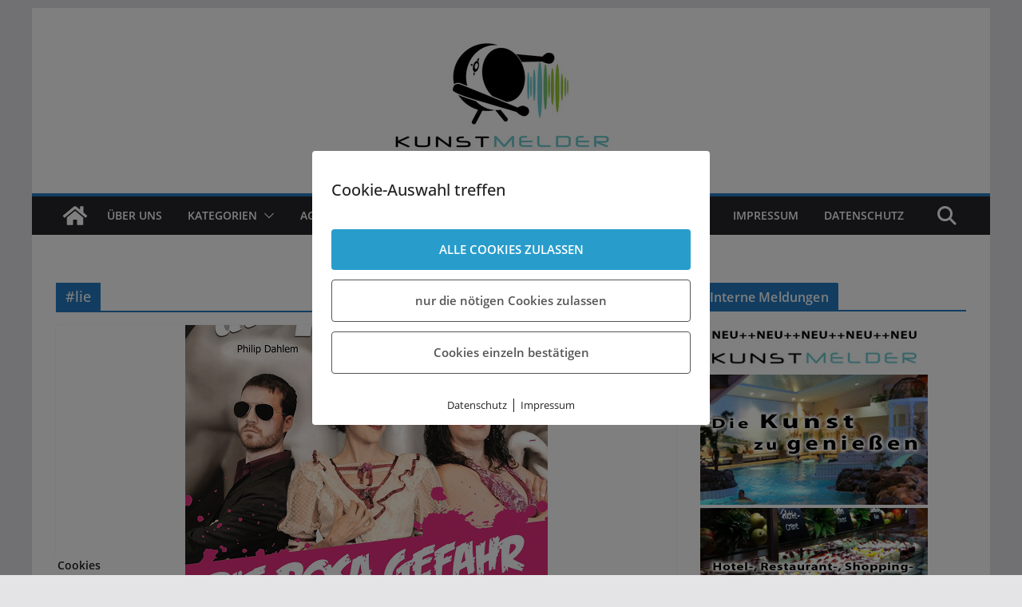

--- FILE ---
content_type: text/html; charset=UTF-8
request_url: https://www.kunstmelder.de/tag/lie/
body_size: 63082
content:
		<!doctype html>
		<html lang="de">
		
<head>

			<meta charset="UTF-8"/>
		<meta name="viewport" content="width=device-width, initial-scale=1">
		<link rel="profile" href="http://gmpg.org/xfn/11"/>
		
	<title>#lie &#8211; Kunstmelder</title>
<meta name='robots' content='max-image-preview:large' />
        <meta http-equiv="Content-Security-Policy" content="default-src 'self' 'unsafe-eval' 'unsafe-inline'    *.met.vgwort.de  https://webinaris.co www.webinaris.co        ;  script-src 'self' 'unsafe-eval' 'unsafe-inline' data:   *.met.vgwort.de   https://webinaris.co www.webinaris.co          fonts.googleapis.com  https://js.stripe.com https://checkout.stripe.com;  style-src 'self' 'unsafe-inline'   *.met.vgwort.de     fonts.googleapis.com ;  img-src 'self' data:   *.met.vgwort.de   ;  connect-src *;  object-src 'self'   *.met.vgwort.de       ;  child-src 'self' blob:   *.met.vgwort.de       ;  form-action *;  frame-src 'self'   *.met.vgwort.de     https://webinaris.co www.webinaris.co          https://js.stripe.com https://hooks.stripe.com https://checkout.stripe.com https://hooks.stripe.com; *.mollie.com font-src * data:;  media-src 'self'   *.met.vgwort.de       ; ">
        <link rel="alternate" type="application/rss+xml" title="Kunstmelder &raquo; Feed" href="https://www.kunstmelder.de/feed/" />
<link rel="alternate" type="application/rss+xml" title="Kunstmelder &raquo; Kommentar-Feed" href="https://www.kunstmelder.de/comments/feed/" />
<script type="text/javascript" id="wpp-js" src="https://www.kunstmelder.de/wp-content/plugins/wordpress-popular-posts/assets/js/wpp.js?ver=7.3.6" data-sampling="0" data-sampling-rate="100" data-api-url="https://www.kunstmelder.de/wp-json/wordpress-popular-posts" data-post-id="0" data-token="0db97e188c" data-lang="0" data-debug="1"></script>
<link rel="alternate" type="application/rss+xml" title="Kunstmelder &raquo; #lie Schlagwort-Feed" href="https://www.kunstmelder.de/tag/lie/feed/" />
<style id='wp-img-auto-sizes-contain-inline-css' type='text/css'>
img:is([sizes=auto i],[sizes^="auto," i]){contain-intrinsic-size:3000px 1500px}
/*# sourceURL=wp-img-auto-sizes-contain-inline-css */
</style>
<style id='wp-emoji-styles-inline-css' type='text/css'>

	img.wp-smiley, img.emoji {
		display: inline !important;
		border: none !important;
		box-shadow: none !important;
		height: 1em !important;
		width: 1em !important;
		margin: 0 0.07em !important;
		vertical-align: -0.1em !important;
		background: none !important;
		padding: 0 !important;
	}
/*# sourceURL=wp-emoji-styles-inline-css */
</style>
<link rel='stylesheet' id='contact-form-7-css' href='https://www.kunstmelder.de/wp-content/plugins/contact-form-7/includes/css/styles.css?ver=6.1.2' type='text/css' media='all' />
<link rel='stylesheet' id='wpa-css-css' href='https://www.kunstmelder.de/wp-content/plugins/honeypot/includes/css/wpa.css?ver=2.3.04' type='text/css' media='all' />
<link rel='stylesheet' id='pixelmate-public-css-css' href='https://www.kunstmelder.de/wp-content/plugins/pixelmate0/public//assets/css/pixelmate.css?ver=6.9' type='text/css' media='all' />
<link rel='stylesheet' id='wordpress-popular-posts-css-css' href='https://www.kunstmelder.de/wp-content/plugins/wordpress-popular-posts/assets/css/wpp.css?ver=7.3.6' type='text/css' media='all' />
<link rel='stylesheet' id='colormag_style-css' href='https://www.kunstmelder.de/wp-content/themes/colormag_kunstmelder/style.css?ver=1768749690' type='text/css' media='all' />
<style id='colormag_style-inline-css' type='text/css'>
body{color:#444444;}.cm-posts .post{box-shadow:0px 0px 2px 0px #E4E4E7;}@media screen and (min-width: 992px) {.cm-primary{width:70%;}}.colormag-button,
			input[type="reset"],
			input[type="button"],
			input[type="submit"],
			button,
			.cm-entry-button span,
			.wp-block-button .wp-block-button__link{color:#ffffff;}.cm-content{background-color:#ffffff;background-size:contain;}.cm-header .cm-menu-toggle svg,
			.cm-header .cm-menu-toggle svg{fill:#fff;}.cm-footer-bar-area .cm-footer-bar__2 a{color:#207daf;}body{color:#444444;}.cm-posts .post{box-shadow:0px 0px 2px 0px #E4E4E7;}@media screen and (min-width: 992px) {.cm-primary{width:70%;}}.colormag-button,
			input[type="reset"],
			input[type="button"],
			input[type="submit"],
			button,
			.cm-entry-button span,
			.wp-block-button .wp-block-button__link{color:#ffffff;}.cm-content{background-color:#ffffff;background-size:contain;}.cm-header .cm-menu-toggle svg,
			.cm-header .cm-menu-toggle svg{fill:#fff;}.cm-footer-bar-area .cm-footer-bar__2 a{color:#207daf;}.cm-header-builder .cm-header-buttons .cm-header-button .cm-button{background-color:#207daf;}.cm-header-builder .cm-header-top-row{background-color:#f4f4f5;}.cm-header-builder .cm-primary-nav .sub-menu, .cm-header-builder .cm-primary-nav .children{background-color:#232323;background-size:contain;}.cm-header-builder nav.cm-secondary-nav ul.sub-menu, .cm-header-builder .cm-secondary-nav .children{background-color:#232323;background-size:contain;}.cm-footer-builder .cm-footer-bottom-row{border-color:#3F3F46;}:root{--top-grid-columns: 4;
			--main-grid-columns: 4;
			--bottom-grid-columns: 2;
			}.cm-footer-builder .cm-footer-bottom-row .cm-footer-col{flex-direction: column;}.cm-footer-builder .cm-footer-main-row .cm-footer-col{flex-direction: column;}.cm-footer-builder .cm-footer-top-row .cm-footer-col{flex-direction: column;} :root{--cm-color-1: #257BC1;--cm-color-2: #2270B0;--cm-color-3: #FFFFFF;--cm-color-4: #F9FEFD;--cm-color-5: #27272A;--cm-color-6: #16181A;--cm-color-7: #8F8F8F;--cm-color-8: #FFFFFF;--cm-color-9: #C7C7C7;}:root {--wp--preset--color--cm-color-1:#257BC1;--wp--preset--color--cm-color-2:#2270B0;--wp--preset--color--cm-color-3:#FFFFFF;--wp--preset--color--cm-color-4:#F9FEFD;--wp--preset--color--cm-color-5:#27272A;--wp--preset--color--cm-color-6:#16181A;--wp--preset--color--cm-color-7:#8F8F8F;--wp--preset--color--cm-color-8:#FFFFFF;--wp--preset--color--cm-color-9:#C7C7C7;}:root {--e-global-color-cmcolor1: #257BC1;--e-global-color-cmcolor2: #2270B0;--e-global-color-cmcolor3: #FFFFFF;--e-global-color-cmcolor4: #F9FEFD;--e-global-color-cmcolor5: #27272A;--e-global-color-cmcolor6: #16181A;--e-global-color-cmcolor7: #8F8F8F;--e-global-color-cmcolor8: #FFFFFF;--e-global-color-cmcolor9: #C7C7C7;}
/*# sourceURL=colormag_style-inline-css */
</style>
<link rel='stylesheet' id='font-awesome-all-css' href='https://www.kunstmelder.de/wp-content/themes/colormag/inc/customizer/customind/assets/fontawesome/v6/css/all.min.css?ver=6.2.4' type='text/css' media='all' />
<link rel='stylesheet' id='font-awesome-4-css' href='https://www.kunstmelder.de/wp-content/themes/colormag/assets/library/font-awesome/css/v4-shims.min.css?ver=4.7.0' type='text/css' media='all' />
<link rel='stylesheet' id='colormag-font-awesome-6-css' href='https://www.kunstmelder.de/wp-content/themes/colormag/inc/customizer/customind/assets/fontawesome/v6/css/all.min.css?ver=6.2.4' type='text/css' media='all' />
<script type="text/javascript" src="https://www.kunstmelder.de/wp-includes/js/jquery/jquery.min.js?ver=3.7.1" id="jquery-core-js"></script>
<script type="text/javascript" src="https://www.kunstmelder.de/wp-includes/js/jquery/jquery-migrate.min.js?ver=3.4.1" id="jquery-migrate-js"></script>
<script type="text/javascript" id="pixelmate-public-js-js-extra">
/* <![CDATA[ */
var js_options = {"google_fonts":[],"flexTracking":[{"aktivieren":false,"name":"","platzierung":"Header","anbieter":"","kategorie":"tracking","beschreibung":"","code":"","cookieinfo":"","id":"","linkcheck":false,"dselink":"https://www.kunstmelder.de/datenschutz/"}],"flexWerbung":[],"flexNotwendig":[],"flexSonstige":[],"webinaris":"","webinaris_load":"0","pixelmate_script":"0","pixelmate_script_code_head":"","pixelmate_script_code_body":"","pixelmate_script_code_footer":"","pixelmate_script_stats":"1","pixelmate_script_code_head_stats":"\u003Cscript\u003E    var _paq = _paq || []\r\n    _paq.push(['disableCookies']); // Ab sofort verteilt Matomo keine Kekse (Cookies) mehr\r\n    _paq.push(['enableHeartBeatTimer', 5]); // Matomo bekommt Herzrasen: Der \"Herzschlag\" von Matomo wird auf alle 5 Sekunden erh\u00f6ht\r\n    _paq.push(['trackPageView']);\r\n    _paq.push(['enableLinkTracking']);\r\n\r\n    function embedTrackingCode() {\r\n    var u = '//www.freiermitdreier.de/matomo/';\r\n    _paq.push(['setTrackerUrl', u + 'matomo.php']);\r\n    _paq.push(['setSiteId', '2']); // Bei \"X\" steht normalerweise die ID der Seite die getrackt werden soll\r\n    var d = document,\r\n      g = d.createElement('script'),\r\n      s = d.getElementsByTagName('script')[0]\r\n    g.type = 'text/javascript';\r\n    g.async = true;\r\n    g.defer = true;\r\n    g.src = u + 'matomo.js';\r\n    s.parentNode.insertBefore(g, s);\r\n    }\r\n\r\n    setTimeout(function () {\r\n    embedTrackingCode(); // Die Matomo Tracking Funktion wird ausgef\u00fchrt\r\n    }, 5) // Die 5 steht f\u00fcr die Millisekunden anzahl in der die Funktion ausgef\u00fchrt wird (kann man nat\u00fcrlich beliebig anpassen)\r\n\u003C/script\u003E","pixelmate_script_code_body_stats":"","pixelmate_script_code_footer_stats":"","pixelmate_tag_manager":"0","pixelmate_gtm":"GTM-0000000","domain":"kunstmelder.de","full_domain":"https://www.kunstmelder.de","wpmllang":"no-wpml","gen_banner_aktiv":null,"gen_banner_delay":null,"gen_individuell":"1","gen_heading":"Cookie-Auswahl treffen","gen_text":" ","gen_allow_text":"ALLE COOKIES ZULASSEN","gen_single_text":"Cookies einzeln best\u00e4tigen","gen_deny_text":"nur die n\u00f6tigen Cookies zulassen","gen_dse_text":"Datenschutz","gen_impressum_text":"Impressum","speicherdauer_der_cookies":"14","cookies_secure":"0","alt_track":"0","pix_settings_check":"0","pix_settings_uberschrift":"Cookie settings","pix_settings_hinweis_dse":"Here you can allow or reject cookies depending on the category. More detailed information about the services used on this website can be found in the privacy policy.","pix_settings_notwendige_c":"Accept only necessary cookies","pix_settings_notwendige_c_text":"","pix_settings_statistik":"Accept statistic cookies","pix_settings_statistik_text":"","pix_settings_statistik_aus":null,"pix_settings_werbung":"Accept marketing cookies","pix_settings_werbung_text":"","pix_settings_werbung_aus":null,"pix_settings_videos":"Accept extern media","pix_settings_videos_text":"","pix_settings_videos_aus":null,"pix_settings_sonstige":"Accept other external content","pix_settings_sonstige_text":"","pix_settings_sonstige_aus":null,"pix_settings_speichern_button":"save","pix_settings_more":"more","pix_settings_dse_ex":"privacy policy","design_pos":"Fullscreen","elmentor_popup_id":"","pixelmate_logo_check":"0","pixelmate_logo":"","banner_padding_oben":"13px","box_margin":"0px 0px 0px 0px","box_border_width":"0px 0px 0px 0px","box_border_style":"none","box_border_color":"#ffffff","box_padding":"24px 24px 24px 24px","box_border_radius":"4px 4px 4px 4px","box_bg_color":"#ffffff","box_color_title":"#222222","box_color_text":"#222222","box_bg_verlauf":"0","box_bg_verlauf_1":"#ffffff","box_bg_verlauf_2":"#ffffff","box_shadow":"0","box_shadow_h":"3","box_shadow_v":"0","box_shadow_blur":"3","box_shadow_color":"#000000","box_h_font_size":"20","box_font_size":"15","box_line_height":"1","pixelmate_text_align":"left","cb_aktiv":"1","cb_position":"unten links","cb_font_size":"14","cb_background":"#FFFFFF","cb_color":"#212121","cb_important":"0","btn_bg_color":"#289dcc","btn_color":"#ffffff","btn_border_color":"#289dcc","btn_border_width":"0","btn_border_radius":"4","btn_deny_bg_color":"#ffffff","btn_deny_color":"#555555","btn_deny_border_color":"#555555","btn_deny_border_width":"1","btn_deny_border_radius":"4","btn_set_bg_color":"#ffffff","btn_set_color":"#555555","btn_set_border_color":"#555555","btn_set_border_width":"1","btn_set_border_radius":"4","ga":"0","gaText":null,"gaId":"UA-000000","ga2":null,"gaId2":null,"gaAno":"1","google_optimize_aktivieren":"0","google_optimize_id":"000000","ga_cookie_duration":"730","ga_cookies_ssl":"0","media_youtube":"1","media_youtube_text":"YouTube ist eine Videohosting Plattform. Durch die externe Einbindung von Videos werden personenbezogene Daten an YouTube \u00fcbermittelt.","media_vimeo":"0","media_vimeo_text":"Vimeo ist eine Videohosting Plattform. Durch die externe Einbindung von Videos werden personenbezogene Daten an Vimeo \u00fcbermittelt.","media_twitter":"0","media_twitter_text":"Twitter ist ein Nachrichtendienst. Durch das einbetten von Twitter Beitr\u00e4gen auf unserer Website werden personenbezogene Daten an Twitter \u00fcbermittelt.","media_gmaps":"0","media_gmaps_text":"Wir haben auf unserer Website interaktive Karten mit Hilfe von Google Maps der Google LLC. (\u201eGoogle\u201c) integriert. Die Karten werden nur angezeigt, wenn Sie dem Setzen und Auslesen von Cookies durch Google zustimmen. Dadurch k\u00f6nnen personenbezogene Daten an Google \u00fcbermittelt werden.","media_osm":"0","media_osm_text":"Durch die Einbettung von Google Maps auf unserer Website werden personenbezogene Daten an Google \u00fcbermittelt.","media_calendly":"0","media_calendly_text":"Calendly ist Buchungstool. Durch die Einbettung auf unserer Website werden personenbezogene Daten an Calendly \u00fcbermittelt.","media_xing_events":"0","media_xing_events_text":"Durch die Einbettung von Xing werden personenbezogene Daten an Xing \u00fcbermittelt.","media_libsyn":"0","media_libsyn_text":"Durch die Einbettung des Podcast Players von Libsyn werden personenbezogene Daten an Libsyn \u00fcbermittelt.","media_trustindex":"0","media_trustindex_text":"Durch die Einbettung der Google Reviews werden Daten an Trustindex.io \u00fcbermittelt.","media_recaptcha":"0","media_recaptcha_text":"ReCaptcha muss auf unserer Website geladen werden, um Kontaktanfragen zu versenden.","dse_extern":"","dse_extern_url":null,"impressum_extern":"","impressum_extern_url":null,"fb":"0","fbText":null,"fbId":"00000000","fb_opt_out":"","fb_consent_mode":null,"csp":"1","csp_admin":"","youtubeIn":"0","youtubeHeading":null,"youtubeText":null,"vimeoIn":"","vimeoHeading":null,"vimeoText":null,"wlVimeo":"0","wlYoutube":"0","wlGmaps":"0","wlReCaptcha":"0","dse":"https://www.kunstmelder.de/datenschutz/","impressum":"https://www.kunstmelder.de/impressum/","protokoll":null,"txt_cookie_banner_heading":"We use Cookies","txt_cookie_banner":"We use cookies on our website. Some cookies are necessary (e.g. for the shopping cart) others are not necessary. The non-essential cookies help us to optimize our online offer, our website functions and are used for marketing purposes. The consent includes the storage of information on your terminal device, the reading of personal data and its processing.  Click 'Accept all' to consent to the use of cookies that are not necessary or 'Reject all' if you decide otherwise. You can get detailed information of the types of cookies we use and access their settings under 'Manage Settings'. You can access the settings at any time and also subsequently deselect cookies at any time (e.g. in the privacy policy or at the bottom of our website).","txt_btn_allow":"Accept All","txt_btn_deny":"Deny All","txt_btn_settings":"Settings","txt_datenschutz":"Privacy Policy","txt_impressum":"Legal Notice","txt_datenschutz_hinweis":"You can find more detailed information about the services used on this website in the privacy policy","txt_allow":"Accept","txt_youtube_heading":"Enable Youtube?","txt_youtube_content":"YouTube videos can only be displayed if they are allowed to set cookies.","txt_youtube_footer":"When YouTube is activated for this site, personal information is submitted to YouTube and processed. Please see the YouTube privacy policy for more information: ","txt_vimeo_heading":"Enable Vimeo?","txt_vimeo_content":"Vimeo videos can only be displayed if they are allowed to set cookies.","txt_vimeo_footer":"When Vimeo is activated for this site, personal information is submitted to Vimeo and processed. Please see the YouTube privacy policy for more information: ","txt_gmaps_heading":"Enable Google Maps?","txt_gmaps_content":"Google Maps can only be displayed if they are allowed to set cookies.","txt_gmaps_footer":"When Google Maps is activated for this site, personal information is submitted to Google and processed. Please see the YouTube privacy policy for more information: ","txt_osm_heading":"Enable Open Street Maps?","txt_osm_content":"Open Street Maps can only be displayed if they are allowed to set cookies.","txt_osm_footer":"When Open Street Maps is activated for this site, personal information is submitted to openstreetmap.de and processed. Please see the OpenStreetMap privacy policy for more information: ","txt_twitter_heading":"Enable Twitter?","txt_twitter_content":"Here we would like to display content from Twitter.","txt_twitter_footer":"If this content is allowed to load on this website, an external connection to Twitter will be established and cookies may be set. More information: ","txt_libsyn_heading":"Enable Libsyn Podcast?","txt_libsyn_content":"This Podcast hosted by Libsyn can only be displayed if they are allowed to set cookies.","txt_libsyn_footer":"When the Podcast Player is activated for this site, personal information is submitted to Libsyn and processed. Please see the Libsyn privacy policy for more information: ","txt_trustindex_heading":"Show Google Reviews?","txt_trustindex_content":"At this point we would like to display our Google Reviews. For this, a trustindex.io and googleusercontent.com connection would have to be established, for which we need your consent.","txt_trustindex_footer":"Please see the trustindex.io privacy policy for more information: ","txt_here":"here","txt_more":"learn more","calendly_h2":"Book now","calendly_text":"For booking appointments we use the external tool Calendly. During the booking process cookies are set and personal data is statistically evaluated.","calendly_btn":"continue","xing_h2":"Show Xing Events","xing_text":"In order to display Xing Events, cookies must be set that statistically evaluate personal data.","xing_btn":"continue","issingle":"no","pixe_test":{"margin":"0px 0px 0px 0px","border":"0px none ","padding":"24px 24px 24px 24px","border-radius":"4px","margin-top":"0px","margin-right":"0px","margin-bottom":"0px","margin-left":"0px","border-top":"0px","border-right":"0px","border-bottom":"0px","border-left":"0px","padding-top":"24px","padding-right":"24px","padding-bottom":"24px","padding-left":"24px","background-color":"#ffffff","border-color":"","color":"#222222","border-style":"none","border-top-left-radius":"4px","border-bottom-left-radius":"4px","border-top-right-radius":"4px","border-bottom-right-radius":"4px"},"client_ip":"3.19.75.170","wpml_exists":"0","sprachumschalter_aktivieren":"0","ajaxurl":"https://www.kunstmelder.de/wp-admin/admin-ajax.php","nonce":"5afcfa0993","elementor":"false","divi_builder":"false"};
//# sourceURL=pixelmate-public-js-js-extra
/* ]]> */
</script>
<script type="module" async src="https://www.kunstmelder.de/wp-content/plugins/pixelmate0/public//assets/js/dist/bundle.js?ver=1.0.0"></script><link rel="https://api.w.org/" href="https://www.kunstmelder.de/wp-json/" /><link rel="alternate" title="JSON" type="application/json" href="https://www.kunstmelder.de/wp-json/wp/v2/tags/6822" /><link rel="EditURI" type="application/rsd+xml" title="RSD" href="https://www.kunstmelder.de/xmlrpc.php?rsd" />
<meta name="generator" content="WordPress 6.9" />
            <style id="wpp-loading-animation-styles">@-webkit-keyframes bgslide{from{background-position-x:0}to{background-position-x:-200%}}@keyframes bgslide{from{background-position-x:0}to{background-position-x:-200%}}.wpp-widget-block-placeholder,.wpp-shortcode-placeholder{margin:0 auto;width:60px;height:3px;background:#dd3737;background:linear-gradient(90deg,#dd3737 0%,#571313 10%,#dd3737 100%);background-size:200% auto;border-radius:3px;-webkit-animation:bgslide 1s infinite linear;animation:bgslide 1s infinite linear}</style>
            


<!-- Matomo -->
<script type="text/javascript">
  var _paq = window._paq = window._paq || [];
  /* tracker methods like "setCustomDimension" should be called before "trackPageView" */
  _paq.push(['trackPageView']);
  _paq.push(['enableLinkTracking']);
  (function() {
    var u="//www.freiermitdreier.de/matomo/";
    _paq.push(['setTrackerUrl', u+'matomo.php']);
    _paq.push(['setSiteId', '2']);
    var d=document, g=d.createElement('script'), s=d.getElementsByTagName('script')[0];
    g.type='text/javascript'; g.async=true; g.src=u+'matomo.js'; s.parentNode.insertBefore(g,s);
  })();
</script>
<!-- End Matomo Code --><style class='wp-fonts-local' type='text/css'>
@font-face{font-family:"DM Sans";font-style:normal;font-weight:100 900;font-display:fallback;src:url('https://fonts.gstatic.com/s/dmsans/v15/rP2Hp2ywxg089UriCZOIHTWEBlw.woff2') format('woff2');}
@font-face{font-family:"Public Sans";font-style:normal;font-weight:100 900;font-display:fallback;src:url('https://fonts.gstatic.com/s/publicsans/v15/ijwOs5juQtsyLLR5jN4cxBEoRDf44uE.woff2') format('woff2');}
@font-face{font-family:Roboto;font-style:normal;font-weight:100 900;font-display:fallback;src:url('https://fonts.gstatic.com/s/roboto/v30/KFOjCnqEu92Fr1Mu51TjASc6CsE.woff2') format('woff2');}
@font-face{font-family:"IBM Plex Serif";font-style:normal;font-weight:400;font-display:fallback;src:url('https://www.kunstmelder.de/wp-content/themes/colormag/assets/fonts/IBMPlexSerif-Regular.woff2') format('woff2');}
@font-face{font-family:"IBM Plex Serif";font-style:normal;font-weight:700;font-display:fallback;src:url('https://www.kunstmelder.de/wp-content/themes/colormag/assets/fonts/IBMPlexSerif-Bold.woff2') format('woff2');}
@font-face{font-family:"IBM Plex Serif";font-style:normal;font-weight:600;font-display:fallback;src:url('https://www.kunstmelder.de/wp-content/themes/colormag/assets/fonts/IBMPlexSerif-SemiBold.woff2') format('woff2');}
@font-face{font-family:Inter;font-style:normal;font-weight:400;font-display:fallback;src:url('https://www.kunstmelder.de/wp-content/themes/colormag/assets/fonts/Inter-Regular.woff2') format('woff2');}
</style>
<link rel="icon" href="https://www.kunstmelder.de/wp-content/uploads/2020/06/favicon.ico" sizes="32x32" />
<link rel="icon" href="https://www.kunstmelder.de/wp-content/uploads/2020/06/favicon.ico" sizes="192x192" />
<link rel="apple-touch-icon" href="https://www.kunstmelder.de/wp-content/uploads/2020/06/favicon.ico" />
<meta name="msapplication-TileImage" content="https://www.kunstmelder.de/wp-content/uploads/2020/06/favicon.ico" />
<style id="sccss">/*Blocksatz in Artikeln*/
.entry-content p {
text-align: justify;
}

/*Startseite Artikel*/
.featured-image {display: none;}
.flexslider-title {display: none;}
#fb_share_1 {display: none;}

.entry-content div[style="width:220px;height:250px;float:left;margin-bottom:8%"] {
display:none;
}
.entry-content.clearfix div[style="width:220px;height:250px;float:left;margin-bottom:8%"] div {
  float:left !important;
  max-width:200px !important;
  max-height:300px !important;
}
.entry-content.clearfix div[style="width:220px;height:250px;float:left;margin-bottom:8%"] {
  display:inline !important;
  /*max-width:200px !important;
  max-height:300px !important;
  width:500px !important;
  height:500px !important;*/
  max-width:200px !important;
  max-height:300px !important;
  width:auto !important;
  height:auto !important;
  margin-bottom:5px !important;
  margin-right:15px !important;
}


/*Wirkung unbekannt (von Julian)*/
media="all"
.flexslider .slides img {
  width: auto;
  height: auto;
  height: 100%;
}

/*Widget-Anpassungen*/
.widget_featured_posts .following-post .article-content .entry-title {
    font-size: 15px;
}
  
.widget_featured_posts .article-content .entry-title {
    padding: 0px 0px 0px;
}

.widget_featured_posts .following-post img {
  margin-bottom: 0;
  width: 120px;
}

.widget_highlighted_posts img {
  margin-bottom: 0;
  height: 162.5px;
}

.widget_highlighted_posts .single-article {
  position: relative;
  float: left;
  margin-bottom: 10px;
  margin-right: 2%;
  max-width: 49%;
  width: 245px;
}

/*Sidebar RSS_Widget*/
a.widget.widget_rss.clearfix{
display: none;
}

h3.widget-title{
height: 34px;
margin-top:20px;
}

h3.widget-title a {
  color: #fff;
  background-color: #289DCC;
  padding: 6px 12px;
  display: inline-block;
  height: 22px;
}

h3.widget-title a[href="http://www.openpr.de/news/kategorien2-16-Kunst-Kultur.html"] {
margin-left:-10px;
}


/*Slider-Bereich*/
.flex-control-nav {
    width: 100%;
    position: absolute;
    bottom: -40px;
    text-align: center;
    display: none;
}

.widget_highlighted_posts .single-article {
    position: relative;
    float: left;
    margin-bottom: 10px;
    margin-right: 2%;
    max-width: 49%;
    width: 245px;
    height: 145px;
}

.widget_highlighted_posts img {
    margin-bottom: 0;
    height: 145px;
}

.advertisement_300x250 img {
    margin: 0 auto;
    display: block;
    width: 300px;
    padding-top: 20px;
    padding-right: 15px;
}

#header-right-sidebar {
    float: inherit;
}
#header-right-section .widget {
    text-align: right;
    float: inherit;
    color: #333333;
}

.clearfix {
  
}

/*
.featured-image {
   display: block;
}
*/
</style>
</head>

<body class="archive tag tag-lie tag-6822 wp-embed-responsive wp-theme-colormag wp-child-theme-colormag_kunstmelder cm-header-layout-1 adv-style-1 cm-normal-container cm-right-sidebar right-sidebar boxed cm-started-content">




		<div id="page" class="hfeed site">
				<a class="skip-link screen-reader-text" href="#main">Zum Inhalt springen</a>
		

			<header id="cm-masthead" class="cm-header cm-layout-1 cm-layout-1-style-1 cm-full-width">
		
		
				<div class="cm-main-header">
		
		
	<div id="cm-header-1" class="cm-header-1">
		<div class="cm-container">
			<div class="cm-row">

				<div class="cm-header-col-1">
										<div id="cm-site-branding" class="cm-site-branding">
							</div><!-- #cm-site-branding -->
	
				</div><!-- .cm-header-col-1 -->

				<div class="cm-header-col-2">
										<div id="header-right-sidebar" class="clearfix">
						<aside id="media_image-3" class="widget widget_media_image clearfix widget-colormag_header_sidebar"><a href="http://www.kunstmelder.de"><img width="744" height="184" src="https://www.kunstmelder.de/wp-content/uploads/2023/08/230815_Kunstmelder_webbanner_m2.jpg" class="image wp-image-24720  attachment-full size-full" alt="" style="max-width: 100%; height: auto;" decoding="async" fetchpriority="high" srcset="https://www.kunstmelder.de/wp-content/uploads/2023/08/230815_Kunstmelder_webbanner_m2.jpg 744w, https://www.kunstmelder.de/wp-content/uploads/2023/08/230815_Kunstmelder_webbanner_m2-300x74.jpg 300w" sizes="(max-width: 744px) 100vw, 744px" /></a></aside>					</div>
									</div><!-- .cm-header-col-2 -->

		</div>
	</div>
</div>
		
<div id="cm-header-2" class="cm-header-2">
	<nav id="cm-primary-nav" class="cm-primary-nav">
		<div class="cm-container">
			<div class="cm-row">
				
				<div class="cm-home-icon">
					<a href="https://www.kunstmelder.de/"
						title="Kunstmelder"
					>
						<svg class="cm-icon cm-icon--home" xmlns="http://www.w3.org/2000/svg" viewBox="0 0 28 22"><path d="M13.6465 6.01133L5.11148 13.0409V20.6278C5.11148 20.8242 5.18952 21.0126 5.32842 21.1515C5.46733 21.2904 5.65572 21.3685 5.85217 21.3685L11.0397 21.3551C11.2355 21.3541 11.423 21.2756 11.5611 21.1368C11.6992 20.998 11.7767 20.8102 11.7767 20.6144V16.1837C11.7767 15.9873 11.8547 15.7989 11.9937 15.66C12.1326 15.521 12.321 15.443 12.5174 15.443H15.4801C15.6766 15.443 15.865 15.521 16.0039 15.66C16.1428 15.7989 16.2208 15.9873 16.2208 16.1837V20.6111C16.2205 20.7086 16.2394 20.8052 16.2765 20.8953C16.3136 20.9854 16.3681 21.0673 16.4369 21.1364C16.5057 21.2054 16.5875 21.2602 16.6775 21.2975C16.7675 21.3349 16.864 21.3541 16.9615 21.3541L22.1472 21.3685C22.3436 21.3685 22.532 21.2904 22.6709 21.1515C22.8099 21.0126 22.8879 20.8242 22.8879 20.6278V13.0358L14.3548 6.01133C14.2544 5.93047 14.1295 5.88637 14.0006 5.88637C13.8718 5.88637 13.7468 5.93047 13.6465 6.01133ZM27.1283 10.7892L23.2582 7.59917V1.18717C23.2582 1.03983 23.1997 0.898538 23.0955 0.794359C22.9913 0.69018 22.8501 0.631653 22.7027 0.631653H20.1103C19.963 0.631653 19.8217 0.69018 19.7175 0.794359C19.6133 0.898538 19.5548 1.03983 19.5548 1.18717V4.54848L15.4102 1.13856C15.0125 0.811259 14.5134 0.632307 13.9983 0.632307C13.4832 0.632307 12.9841 0.811259 12.5864 1.13856L0.868291 10.7892C0.81204 10.8357 0.765501 10.8928 0.731333 10.9573C0.697165 11.0218 0.676038 11.0924 0.66916 11.165C0.662282 11.2377 0.669786 11.311 0.691245 11.3807C0.712704 11.4505 0.747696 11.5153 0.794223 11.5715L1.97469 13.0066C2.02109 13.063 2.07816 13.1098 2.14264 13.1441C2.20711 13.1784 2.27773 13.1997 2.35044 13.2067C2.42315 13.2137 2.49653 13.2063 2.56638 13.1849C2.63623 13.1636 2.70118 13.1286 2.7575 13.0821L13.6465 4.11333C13.7468 4.03247 13.8718 3.98837 14.0006 3.98837C14.1295 3.98837 14.2544 4.03247 14.3548 4.11333L25.2442 13.0821C25.3004 13.1286 25.3653 13.1636 25.435 13.1851C25.5048 13.2065 25.5781 13.214 25.6507 13.2071C25.7234 13.2003 25.794 13.1791 25.8584 13.145C25.9229 13.1108 25.98 13.0643 26.0265 13.008L27.207 11.5729C27.2535 11.5164 27.2883 11.4512 27.3095 11.3812C27.3307 11.3111 27.3379 11.2375 27.3306 11.1647C27.3233 11.0919 27.3016 11.0212 27.2669 10.9568C27.2322 10.8923 27.1851 10.8354 27.1283 10.7892Z" /></svg>					</a>
				</div>
				
											<div class="cm-header-actions">
													<div class="cm-top-search">
						<i class="fa fa-search search-top"></i>
						<div class="search-form-top">
									
<form action="https://www.kunstmelder.de/" class="search-form searchform clearfix" method="get" role="search">

	<div class="search-wrap">
		<input type="search"
				class="s field"
				name="s"
				value=""
				placeholder="Suchen"
		/>

		<button class="search-icon" type="submit"></button>
	</div>

</form><!-- .searchform -->
						</div>
					</div>
									</div>
				
					<p class="cm-menu-toggle" aria-expanded="false">
						<svg class="cm-icon cm-icon--bars" xmlns="http://www.w3.org/2000/svg" viewBox="0 0 24 24"><path d="M21 19H3a1 1 0 0 1 0-2h18a1 1 0 0 1 0 2Zm0-6H3a1 1 0 0 1 0-2h18a1 1 0 0 1 0 2Zm0-6H3a1 1 0 0 1 0-2h18a1 1 0 0 1 0 2Z"></path></svg>						<svg class="cm-icon cm-icon--x-mark" xmlns="http://www.w3.org/2000/svg" viewBox="0 0 24 24"><path d="m13.4 12 8.3-8.3c.4-.4.4-1 0-1.4s-1-.4-1.4 0L12 10.6 3.7 2.3c-.4-.4-1-.4-1.4 0s-.4 1 0 1.4l8.3 8.3-8.3 8.3c-.4.4-.4 1 0 1.4.2.2.4.3.7.3s.5-.1.7-.3l8.3-8.3 8.3 8.3c.2.2.5.3.7.3s.5-.1.7-.3c.4-.4.4-1 0-1.4L13.4 12z"></path></svg>					</p>
					<div class="cm-menu-primary-container"><ul id="menu-hauptmenue" class="menu"><li id="menu-item-6905" class="menu-item menu-item-type-post_type menu-item-object-page menu-item-6905"><a href="https://www.kunstmelder.de/ueber-uns/">Über uns</a></li>
<li id="menu-item-12497" class="menu-item menu-item-type-post_type menu-item-object-page menu-item-has-children menu-item-12497"><a href="https://www.kunstmelder.de/kategorien/">Kategorien</a><span role="button" tabindex="0" class="cm-submenu-toggle" onkeypress=""><svg class="cm-icon" xmlns="http://www.w3.org/2000/svg" xml:space="preserve" viewBox="0 0 24 24"><path d="M12 17.5c-.3 0-.5-.1-.7-.3l-9-9c-.4-.4-.4-1 0-1.4s1-.4 1.4 0l8.3 8.3 8.3-8.3c.4-.4 1-.4 1.4 0s.4 1 0 1.4l-9 9c-.2.2-.4.3-.7.3z"/></svg></span>
<ul class="sub-menu">
	<li id="menu-item-12500" class="menu-item menu-item-type-taxonomy menu-item-object-category menu-item-12500"><a href="https://www.kunstmelder.de/category/ausstellungen/">Ausstellungen</a></li>
	<li id="menu-item-12499" class="menu-item menu-item-type-taxonomy menu-item-object-category menu-item-12499"><a href="https://www.kunstmelder.de/category/aktionen/">Aktionen</a></li>
	<li id="menu-item-12502" class="menu-item menu-item-type-taxonomy menu-item-object-category menu-item-12502"><a href="https://www.kunstmelder.de/category/kunst-und-familie/">Die Kunst der Unterhaltung</a></li>
	<li id="menu-item-12503" class="menu-item menu-item-type-taxonomy menu-item-object-category menu-item-12503"><a href="https://www.kunstmelder.de/category/die-kunst-zu-geniessen/">Die Kunst zu genießen</a></li>
	<li id="menu-item-12504" class="menu-item menu-item-type-taxonomy menu-item-object-category menu-item-12504"><a href="https://www.kunstmelder.de/category/events/">Events</a></li>
	<li id="menu-item-12505" class="menu-item menu-item-type-taxonomy menu-item-object-category menu-item-12505"><a href="https://www.kunstmelder.de/category/festival/">Festival</a></li>
	<li id="menu-item-12506" class="menu-item menu-item-type-taxonomy menu-item-object-category menu-item-12506"><a href="https://www.kunstmelder.de/category/galerien-und-veranstalter/">Galerien und Veranstalter</a></li>
	<li id="menu-item-12507" class="menu-item menu-item-type-taxonomy menu-item-object-category menu-item-12507"><a href="https://www.kunstmelder.de/category/interview/">Interview</a></li>
	<li id="menu-item-12508" class="menu-item menu-item-type-taxonomy menu-item-object-category menu-item-12508"><a href="https://www.kunstmelder.de/category/kunstler-stellen-sich-vor/">Künstler stellen sich vor</a></li>
	<li id="menu-item-12509" class="menu-item menu-item-type-taxonomy menu-item-object-category menu-item-12509"><a href="https://www.kunstmelder.de/category/literatur/">Literatur</a></li>
	<li id="menu-item-12510" class="menu-item menu-item-type-taxonomy menu-item-object-category menu-item-12510"><a href="https://www.kunstmelder.de/category/medien/">Medien</a></li>
	<li id="menu-item-12511" class="menu-item menu-item-type-taxonomy menu-item-object-category menu-item-12511"><a href="https://www.kunstmelder.de/category/musik/">Musik</a></li>
	<li id="menu-item-12518" class="menu-item menu-item-type-taxonomy menu-item-object-category menu-item-12518"><a href="https://www.kunstmelder.de/category/reisen/">Reisen</a></li>
	<li id="menu-item-12512" class="menu-item menu-item-type-taxonomy menu-item-object-category menu-item-12512"><a href="https://www.kunstmelder.de/category/theater/">Theater</a></li>
	<li id="menu-item-12513" class="menu-item menu-item-type-taxonomy menu-item-object-category menu-item-12513"><a href="https://www.kunstmelder.de/category/tipps-der-redaktion/">Tipps der Redaktion</a></li>
	<li id="menu-item-12498" class="menu-item menu-item-type-taxonomy menu-item-object-category menu-item-12498"><a href="https://www.kunstmelder.de/category/vermischtes/">Vermischtes</a></li>
</ul>
</li>
<li id="menu-item-6757" class="menu-item menu-item-type-post_type menu-item-object-page menu-item-6757"><a href="https://www.kunstmelder.de/agb/">AGB</a></li>
<li id="menu-item-6758" class="menu-item menu-item-type-post_type menu-item-object-page menu-item-6758"><a href="https://www.kunstmelder.de/pressemitteilung-einstellen/">Pressemitteilungen</a></li>
<li id="menu-item-6759" class="menu-item menu-item-type-post_type menu-item-object-page menu-item-6759"><a href="https://www.kunstmelder.de/kunstmelder-video-kanal/">Video-Kanal</a></li>
<li id="menu-item-11088" class="menu-item menu-item-type-taxonomy menu-item-object-category menu-item-11088"><a href="https://www.kunstmelder.de/category/blog/">Blog</a></li>
<li id="menu-item-6760" class="menu-item menu-item-type-post_type menu-item-object-page menu-item-6760"><a href="https://www.kunstmelder.de/werbung/">Werbung</a></li>
<li id="menu-item-6761" class="menu-item menu-item-type-post_type menu-item-object-page menu-item-6761"><a href="https://www.kunstmelder.de/impressum/">Impressum</a></li>
<li id="menu-item-8420" class="menu-item menu-item-type-post_type menu-item-object-page menu-item-privacy-policy menu-item-8420"><a rel="privacy-policy" href="https://www.kunstmelder.de/datenschutz/">Datenschutz</a></li>
</ul></div>
			</div>
		</div>
	</nav>
</div>
			
				</div> <!-- /.cm-main-header -->
		
				</header><!-- #cm-masthead -->
		
		

	<div id="cm-content" class="cm-content">
		
		<div class="cm-container">
		<div class="cm-row">
	
		<div id="cm-primary" class="cm-primary">

			
		<header class="cm-page-header">
			
				<h1 class="cm-page-title">
					<span>
						#lie					</span>
				</h1>
						</header><!-- .cm-page-header -->

		
			<div class="cm-posts cm-layout-2 cm-layout-2-style-1 col-2" >
										
<article id="post-24074"
	class=" post-24074 post type-post status-publish format-standard has-post-thumbnail hentry category-events tag-lie tag-loveacting tag-lovesinging tag-mezzosoprano tag-rosagefahr tag-cecilechaminade tag-diemimusen tag-dierosagefahr tag-liederabend tag-liliboulanger tag-paulineviardot tag-schauspiel tag-theatralischerliederabend">
	
				<div class="cm-featured-image">
				<a href="https://www.kunstmelder.de/2023/03/13/die-rosa-gefahr-ein-theatralischer-liederabend-3/" title="Die rosa Gefahr &#8211; ein theatralischer Liederabend">
					<img width="454" height="445" src="https://www.kunstmelder.de/wp-content/uploads/2023/03/430934-454x445.png" class="attachment-colormag-featured-image size-colormag-featured-image wp-post-image" alt="" decoding="async" />
								</a>
			</div>
				
	


	<div class="cm-post-content">
		<div class="cm-entry-header-meta"><div class="cm-post-categories"><a href="https://www.kunstmelder.de/category/events/" style="background:#1e73be" rel="category tag">Events</a></div></div><div class="cm-below-entry-meta cm-separator-default "><span class="cm-post-date"><a href="https://www.kunstmelder.de/2023/03/13/die-rosa-gefahr-ein-theatralischer-liederabend-3/" title="09:16" rel="bookmark"><svg class="cm-icon cm-icon--calendar-fill" xmlns="http://www.w3.org/2000/svg" viewBox="0 0 24 24"><path d="M21.1 6.6v1.6c0 .6-.4 1-1 1H3.9c-.6 0-1-.4-1-1V6.6c0-1.5 1.3-2.8 2.8-2.8h1.7V3c0-.6.4-1 1-1s1 .4 1 1v.8h5.2V3c0-.6.4-1 1-1s1 .4 1 1v.8h1.7c1.5 0 2.8 1.3 2.8 2.8zm-1 4.6H3.9c-.6 0-1 .4-1 1v7c0 1.5 1.3 2.8 2.8 2.8h12.6c1.5 0 2.8-1.3 2.8-2.8v-7c0-.6-.4-1-1-1z"></path></svg> <time class="entry-date published updated" datetime="2023-03-13T09:16:13+01:00">13. März 2023</time></a></span>
		<span class="cm-author cm-vcard">
			<svg class="cm-icon cm-icon--user" xmlns="http://www.w3.org/2000/svg" viewBox="0 0 24 24"><path d="M7 7c0-2.8 2.2-5 5-5s5 2.2 5 5-2.2 5-5 5-5-2.2-5-5zm9 7H8c-2.8 0-5 2.2-5 5v2c0 .6.4 1 1 1h16c.6 0 1-.4 1-1v-2c0-2.8-2.2-5-5-5z"></path></svg>			<a class="url fn n"
			href="https://www.kunstmelder.de/author/redaktion/"
			title="PR-G - Redaktion"
			>
				PR-G - Redaktion			</a>
		</span>

		</div>	<header class="cm-entry-header">
				<h2 class="cm-entry-title">
			<a href="https://www.kunstmelder.de/2023/03/13/die-rosa-gefahr-ein-theatralischer-liederabend-3/" title="Die rosa Gefahr &#8211; ein theatralischer Liederabend">
				Die rosa Gefahr &#8211; ein theatralischer Liederabend			</a>
		</h2>
			</header>
<div class="cm-entry-summary">

				<p><span style="font-style: italic; padding:20px 0px 30px 0px;"></span></p>
<p>Haben wir, wenn wir an den Kompositionsberuf denken, eigentlich das Bild einer Frau oder das eines Mannes im Kopf? Vermutlich das eines Mannes. Aber möchten wir sie nicht auch kennenlernen? Diese Pionierinnen, die gegen die Windmühlen gesellschaftlicher Ignoranz ankämpften? Und wollen wir dieses Werk, das oft nur unter widrigster Umstände das Licht der Welt erblickte, nicht endlich auch hören?&hellip; <a href="https://www.kunstmelder.de/2023/03/13/die-rosa-gefahr-ein-theatralischer-liederabend-3/" class="read-more">Weiterlesen </a></p>		<a class="cm-entry-button" title="Die rosa Gefahr &#8211; ein theatralischer Liederabend" href="https://www.kunstmelder.de/2023/03/13/die-rosa-gefahr-ein-theatralischer-liederabend-3/">
			<span>Weiterlesen</span>
		</a>
	</div>

	
	</div>

	</article>

								</div><!-- .cm-posts -->

					</div><!-- #cm-primary -->

	
<div id="cm-secondary" class="cm-secondary">
	
	<aside id="text-29" class="widget widget_text"><h3 class="cm-widget-title"><span>Interne Meldungen</span></h3>			<div class="textwidget"><a href="http://www.kunstmelder.de/category/die-kunst-zu-geniessen/"><img src="https://www.kunstmelder.de/wp-content/uploads/2016/04/dkzg.jpg"></a></div>
		</aside><aside id="colormag_300x250_advertisement_widget-11" class="widget widget_300x250_advertisement">
		<div class="advertisement_300x250">
							<div class="cm-advertisement-title">
					<h3 class="cm-widget-title"><span>Event-Tipp: Open Flair</span></h3>				</div>
				<div class="cm-advertisement-content"><a href="https://www.open-flair.de/" class="single_ad_300x250" target="_blank" rel="nofollow"><img src="https://www.kunstmelder.de/wp-content/uploads/2022/06/of_logo-1.jpg" width="300" height="250" alt=""></a></div>		</div>

		</aside>
		<aside id="recent-posts-12" class="widget widget_recent_entries">
		<h3 class="cm-widget-title"><span>Neueste Beiträge</span></h3>
		<ul>
											<li>
					<a href="https://www.kunstmelder.de/2026/01/09/sila-award-2026-jetzt-kulturelles-engagement-wuerdigen/">SILA Award 2026: Jetzt kulturelles Engagement würdigen</a>
									</li>
											<li>
					<a href="https://www.kunstmelder.de/2026/01/09/raus-aus-meinem-kopf-kevin-cool-voe-23-01-2026/">„Raus aus meinem Kopf&#8220; Kevin Cool | VÖ 23.01.2026</a>
									</li>
											<li>
					<a href="https://www.kunstmelder.de/2026/01/09/stromausfall-berlin-komplex-ist-vor-allem-kulturwandel/">Stromausfall Berlin: Komplex ist vor allem Kulturwandel</a>
									</li>
											<li>
					<a href="https://www.kunstmelder.de/2026/01/09/monocene-veroeffentlichen-debuetalbum-more-than-i-own/">monocene veröffentlichen Debütalbum &#8222;More Than I Own&#8220;</a>
									</li>
											<li>
					<a href="https://www.kunstmelder.de/2026/01/06/die-naechsten-bands-fuer-2026er-open-flair-biffy-clyro-giant-rooks-gogol-bordello/">Die nächsten Bands für 2026er Open Flair &#8211; BIFFY CLYRO, GIANT ROOKS, GOGOL BORDELLO, &#8230;</a>
									</li>
					</ul>

		</aside><aside id="colormag_300x250_advertisement_widget-13" class="widget widget_300x250_advertisement">
		<div class="advertisement_300x250">
			<div class="cm-advertisement-content"><a href="https://www.lasersports.de/goettingen/" class="single_ad_300x250" target="_blank" rel="nofollow"><img src="https://www.kunstmelder.de/wp-content/uploads/2016/11/Web_Button_Goe_300x135px.jpg" width="300" height="250" alt=""></a></div>		</div>

		</aside><aside id="colormag_300x250_advertisement_widget-14" class="widget widget_300x250_advertisement">
		<div class="advertisement_300x250">
			<div class="cm-advertisement-content"><a href="https://stellwerk-goettingen.de/" class="single_ad_300x250" target="_blank" rel="nofollow"><img src="https://www.kunstmelder.de/wp-content/uploads/2017/01/STELLWERK-Logo_Facebook.png" width="300" height="250" alt=""></a></div>		</div>

		</aside><aside id="colormag_300x250_advertisement_widget-17" class="widget widget_300x250_advertisement">
		<div class="advertisement_300x250">
							<div class="cm-advertisement-title">
					<h3 class="cm-widget-title"><span>Genießer-Tipps</span></h3>				</div>
				<div class="cm-advertisement-content"><a href="https://www.muehlvitalresort.de/" class="single_ad_300x250" target="_blank" rel="nofollow"><img src="https://www.kunstmelder.de/wp-content/uploads/2019/02/Mühl-Vital-Resort-Logo_ellipse_claim.jpg" width="300" height="250" alt=""></a></div>		</div>

		</aside><aside id="colormag_300x250_advertisement_widget-16" class="widget widget_300x250_advertisement">
		<div class="advertisement_300x250">
			<div class="cm-advertisement-content"><a href="https://hotel-erholung-braunlage.de/" class="single_ad_300x250" target="_blank" rel="nofollow"><img src="https://www.kunstmelder.de/wp-content/uploads/2018/10/hotel-erholung-braunlage_kl.jpg" width="300" height="250" alt=""></a></div>		</div>

		</aside><aside id="categories-697977063" class="widget widget_categories"><h3 class="cm-widget-title"><span>Kategorien</span></h3>
			<ul>
					<li class="cat-item cat-item-8379"><a href="https://www.kunstmelder.de/category/blog/werbung/">&#8211; Werbung &#8211;</a>
</li>
	<li class="cat-item cat-item-6"><a href="https://www.kunstmelder.de/category/aktionen/">Aktionen</a>
</li>
	<li class="cat-item cat-item-5"><a href="https://www.kunstmelder.de/category/ausstellungen/">Ausstellungen</a>
</li>
	<li class="cat-item cat-item-5050"><a href="https://www.kunstmelder.de/category/blog/">Blog</a>
</li>
	<li class="cat-item cat-item-26"><a href="https://www.kunstmelder.de/category/kunst-und-familie/">Die Kunst der Unterhaltung</a>
</li>
	<li class="cat-item cat-item-5042"><a href="https://www.kunstmelder.de/category/die-kunst-zu-geniessen/">Die Kunst zu genießen</a>
</li>
	<li class="cat-item cat-item-23"><a href="https://www.kunstmelder.de/category/events/">Events</a>
</li>
	<li class="cat-item cat-item-5043"><a href="https://www.kunstmelder.de/category/festival/">Festival</a>
</li>
	<li class="cat-item cat-item-575"><a href="https://www.kunstmelder.de/category/galerien-und-veranstalter/">Galerien und Veranstalter</a>
</li>
	<li class="cat-item cat-item-28"><a href="https://www.kunstmelder.de/category/interview/">Interview</a>
</li>
	<li class="cat-item cat-item-7"><a href="https://www.kunstmelder.de/category/kunstler-stellen-sich-vor/">Künstler stellen sich vor</a>
</li>
	<li class="cat-item cat-item-21"><a href="https://www.kunstmelder.de/category/kunstwerk-des-monats/">Kunstwerk des Monats</a>
</li>
	<li class="cat-item cat-item-138"><a href="https://www.kunstmelder.de/category/literatur/">Literatur</a>
</li>
	<li class="cat-item cat-item-29"><a href="https://www.kunstmelder.de/category/medien/">Medien</a>
</li>
	<li class="cat-item cat-item-27"><a href="https://www.kunstmelder.de/category/musik/">Musik</a>
</li>
	<li class="cat-item cat-item-5051"><a href="https://www.kunstmelder.de/category/reisen/">Reisen</a>
</li>
	<li class="cat-item cat-item-18"><a href="https://www.kunstmelder.de/category/termine/">Termine</a>
</li>
	<li class="cat-item cat-item-265"><a href="https://www.kunstmelder.de/category/theater/">Theater</a>
</li>
	<li class="cat-item cat-item-30"><a href="https://www.kunstmelder.de/category/tipps-der-redaktion/">Tipps der Redaktion</a>
</li>
	<li class="cat-item cat-item-22"><a href="https://www.kunstmelder.de/category/vermischtes/">Vermischtes</a>
</li>
			</ul>

			</aside><aside id="pages-6" class="widget widget_pages"><h3 class="cm-widget-title"><span>Seiten</span></h3>
			<ul>
				<li class="page_item page-item-25"><a href="https://www.kunstmelder.de/agb/">AGB</a></li>
<li class="page_item page-item-27117"><a href="https://www.kunstmelder.de/besondere-kunstobjekte/">Besondere Kunstobjekte</a></li>
<li class="page_item page-item-8417"><a href="https://www.kunstmelder.de/datenschutz/">Datenschutz</a></li>
<li class="page_item page-item-19"><a href="https://www.kunstmelder.de/impressum/">Impressum</a></li>
<li class="page_item page-item-12495"><a href="https://www.kunstmelder.de/kategorien/">Kategorien</a></li>
<li class="page_item page-item-6310"><a href="https://www.kunstmelder.de/pressemitteilung-einstellen/">Pressemitteilungen</a></li>
<li class="page_item page-item-27145"><a href="https://www.kunstmelder.de/pyramide_1/">Pyramide_1</a></li>
<li class="page_item page-item-27181"><a href="https://www.kunstmelder.de/pyramide_2/">Pyramide_2</a></li>
<li class="page_item page-item-17966"><a href="https://www.kunstmelder.de/testen/">testen</a></li>
<li class="page_item page-item-6903"><a href="https://www.kunstmelder.de/ueber-uns/">Über uns</a></li>
<li class="page_item page-item-1461"><a href="https://www.kunstmelder.de/kunstmelder-video-kanal/">Video-Kanal</a></li>
<li class="page_item page-item-2502"><a href="https://www.kunstmelder.de/werbung/">Werbung</a></li>
			</ul>

			</aside><aside id="archives-8" class="widget widget_archive"><h3 class="cm-widget-title"><span>Archiv</span></h3>		<label class="screen-reader-text" for="archives-dropdown-8">Archiv</label>
		<select id="archives-dropdown-8" name="archive-dropdown">
			
			<option value="">Monat auswählen</option>
				<option value='https://www.kunstmelder.de/2026/01/'> Januar 2026 </option>
	<option value='https://www.kunstmelder.de/2025/12/'> Dezember 2025 </option>
	<option value='https://www.kunstmelder.de/2025/11/'> November 2025 </option>
	<option value='https://www.kunstmelder.de/2025/10/'> Oktober 2025 </option>
	<option value='https://www.kunstmelder.de/2025/09/'> September 2025 </option>
	<option value='https://www.kunstmelder.de/2025/08/'> August 2025 </option>
	<option value='https://www.kunstmelder.de/2025/07/'> Juli 2025 </option>
	<option value='https://www.kunstmelder.de/2025/06/'> Juni 2025 </option>
	<option value='https://www.kunstmelder.de/2025/05/'> Mai 2025 </option>
	<option value='https://www.kunstmelder.de/2025/04/'> April 2025 </option>
	<option value='https://www.kunstmelder.de/2025/03/'> März 2025 </option>
	<option value='https://www.kunstmelder.de/2025/02/'> Februar 2025 </option>
	<option value='https://www.kunstmelder.de/2025/01/'> Januar 2025 </option>
	<option value='https://www.kunstmelder.de/2024/12/'> Dezember 2024 </option>
	<option value='https://www.kunstmelder.de/2024/11/'> November 2024 </option>
	<option value='https://www.kunstmelder.de/2024/10/'> Oktober 2024 </option>
	<option value='https://www.kunstmelder.de/2024/09/'> September 2024 </option>
	<option value='https://www.kunstmelder.de/2024/08/'> August 2024 </option>
	<option value='https://www.kunstmelder.de/2024/07/'> Juli 2024 </option>
	<option value='https://www.kunstmelder.de/2024/06/'> Juni 2024 </option>
	<option value='https://www.kunstmelder.de/2024/05/'> Mai 2024 </option>
	<option value='https://www.kunstmelder.de/2024/04/'> April 2024 </option>
	<option value='https://www.kunstmelder.de/2024/03/'> März 2024 </option>
	<option value='https://www.kunstmelder.de/2024/02/'> Februar 2024 </option>
	<option value='https://www.kunstmelder.de/2024/01/'> Januar 2024 </option>
	<option value='https://www.kunstmelder.de/2023/12/'> Dezember 2023 </option>
	<option value='https://www.kunstmelder.de/2023/11/'> November 2023 </option>
	<option value='https://www.kunstmelder.de/2023/10/'> Oktober 2023 </option>
	<option value='https://www.kunstmelder.de/2023/09/'> September 2023 </option>
	<option value='https://www.kunstmelder.de/2023/08/'> August 2023 </option>
	<option value='https://www.kunstmelder.de/2023/07/'> Juli 2023 </option>
	<option value='https://www.kunstmelder.de/2023/06/'> Juni 2023 </option>
	<option value='https://www.kunstmelder.de/2023/05/'> Mai 2023 </option>
	<option value='https://www.kunstmelder.de/2023/04/'> April 2023 </option>
	<option value='https://www.kunstmelder.de/2023/03/'> März 2023 </option>
	<option value='https://www.kunstmelder.de/2023/02/'> Februar 2023 </option>
	<option value='https://www.kunstmelder.de/2023/01/'> Januar 2023 </option>
	<option value='https://www.kunstmelder.de/2022/12/'> Dezember 2022 </option>
	<option value='https://www.kunstmelder.de/2022/11/'> November 2022 </option>
	<option value='https://www.kunstmelder.de/2022/10/'> Oktober 2022 </option>
	<option value='https://www.kunstmelder.de/2022/09/'> September 2022 </option>
	<option value='https://www.kunstmelder.de/2022/08/'> August 2022 </option>
	<option value='https://www.kunstmelder.de/2022/07/'> Juli 2022 </option>
	<option value='https://www.kunstmelder.de/2022/06/'> Juni 2022 </option>
	<option value='https://www.kunstmelder.de/2022/05/'> Mai 2022 </option>
	<option value='https://www.kunstmelder.de/2022/04/'> April 2022 </option>
	<option value='https://www.kunstmelder.de/2022/03/'> März 2022 </option>
	<option value='https://www.kunstmelder.de/2022/02/'> Februar 2022 </option>
	<option value='https://www.kunstmelder.de/2022/01/'> Januar 2022 </option>
	<option value='https://www.kunstmelder.de/2021/11/'> November 2021 </option>
	<option value='https://www.kunstmelder.de/2020/04/'> April 2020 </option>
	<option value='https://www.kunstmelder.de/2020/01/'> Januar 2020 </option>
	<option value='https://www.kunstmelder.de/2019/12/'> Dezember 2019 </option>
	<option value='https://www.kunstmelder.de/2019/11/'> November 2019 </option>
	<option value='https://www.kunstmelder.de/2019/10/'> Oktober 2019 </option>
	<option value='https://www.kunstmelder.de/2019/08/'> August 2019 </option>
	<option value='https://www.kunstmelder.de/2019/06/'> Juni 2019 </option>
	<option value='https://www.kunstmelder.de/2019/05/'> Mai 2019 </option>
	<option value='https://www.kunstmelder.de/2019/04/'> April 2019 </option>
	<option value='https://www.kunstmelder.de/2019/03/'> März 2019 </option>
	<option value='https://www.kunstmelder.de/2018/10/'> Oktober 2018 </option>
	<option value='https://www.kunstmelder.de/2018/07/'> Juli 2018 </option>
	<option value='https://www.kunstmelder.de/2018/03/'> März 2018 </option>
	<option value='https://www.kunstmelder.de/2018/02/'> Februar 2018 </option>
	<option value='https://www.kunstmelder.de/2018/01/'> Januar 2018 </option>
	<option value='https://www.kunstmelder.de/2017/12/'> Dezember 2017 </option>
	<option value='https://www.kunstmelder.de/2017/11/'> November 2017 </option>
	<option value='https://www.kunstmelder.de/2017/10/'> Oktober 2017 </option>
	<option value='https://www.kunstmelder.de/2017/09/'> September 2017 </option>
	<option value='https://www.kunstmelder.de/2017/08/'> August 2017 </option>
	<option value='https://www.kunstmelder.de/2017/06/'> Juni 2017 </option>
	<option value='https://www.kunstmelder.de/2017/05/'> Mai 2017 </option>
	<option value='https://www.kunstmelder.de/2017/04/'> April 2017 </option>
	<option value='https://www.kunstmelder.de/2017/03/'> März 2017 </option>
	<option value='https://www.kunstmelder.de/2017/02/'> Februar 2017 </option>
	<option value='https://www.kunstmelder.de/2017/01/'> Januar 2017 </option>
	<option value='https://www.kunstmelder.de/2016/12/'> Dezember 2016 </option>
	<option value='https://www.kunstmelder.de/2016/10/'> Oktober 2016 </option>
	<option value='https://www.kunstmelder.de/2016/09/'> September 2016 </option>
	<option value='https://www.kunstmelder.de/2016/08/'> August 2016 </option>
	<option value='https://www.kunstmelder.de/2016/04/'> April 2016 </option>
	<option value='https://www.kunstmelder.de/2016/02/'> Februar 2016 </option>
	<option value='https://www.kunstmelder.de/2015/11/'> November 2015 </option>
	<option value='https://www.kunstmelder.de/2015/10/'> Oktober 2015 </option>
	<option value='https://www.kunstmelder.de/2015/09/'> September 2015 </option>
	<option value='https://www.kunstmelder.de/2015/08/'> August 2015 </option>
	<option value='https://www.kunstmelder.de/2014/08/'> August 2014 </option>
	<option value='https://www.kunstmelder.de/2013/12/'> Dezember 2013 </option>
	<option value='https://www.kunstmelder.de/2013/08/'> August 2013 </option>
	<option value='https://www.kunstmelder.de/2012/08/'> August 2012 </option>
	<option value='https://www.kunstmelder.de/2011/08/'> August 2011 </option>
	<option value='https://www.kunstmelder.de/2011/07/'> Juli 2011 </option>
	<option value='https://www.kunstmelder.de/2011/06/'> Juni 2011 </option>
	<option value='https://www.kunstmelder.de/2010/08/'> August 2010 </option>
	<option value='https://www.kunstmelder.de/2010/05/'> Mai 2010 </option>

		</select>

			<script type="text/javascript">
/* <![CDATA[ */

( ( dropdownId ) => {
	const dropdown = document.getElementById( dropdownId );
	function onSelectChange() {
		setTimeout( () => {
			if ( 'escape' === dropdown.dataset.lastkey ) {
				return;
			}
			if ( dropdown.value ) {
				document.location.href = dropdown.value;
			}
		}, 250 );
	}
	function onKeyUp( event ) {
		if ( 'Escape' === event.key ) {
			dropdown.dataset.lastkey = 'escape';
		} else {
			delete dropdown.dataset.lastkey;
		}
	}
	function onClick() {
		delete dropdown.dataset.lastkey;
	}
	dropdown.addEventListener( 'keyup', onKeyUp );
	dropdown.addEventListener( 'click', onClick );
	dropdown.addEventListener( 'change', onSelectChange );
})( "archives-dropdown-8" );

//# sourceURL=WP_Widget_Archives%3A%3Awidget
/* ]]> */
</script>
</aside>
	</div>

</div>

﻿
		</div><!-- .inner-wrap -->
	</div><!-- #main -->
   			<footer id="colophon" class="clearfix">
			<div class="footer-socket-wrapper clearfix">
				<div class="inner-wrap">
					<div class="footer-socket-area">
                  <div style="color:#fff; font-family:Calibri,Tahoma; font-weight:bold; font-size: 1.2em; text-align:center">Copyright © 2022 Kunstmelder</span>
                  </div>
					</div>
				</div>
			</div>
		</footer>
		<a href="#masthead" id="scroll-up"><i class="fa fa-chevron-up"></i></a>
	</div><!-- #page -->
	<script type="speculationrules">
{"prefetch":[{"source":"document","where":{"and":[{"href_matches":"/*"},{"not":{"href_matches":["/wp-*.php","/wp-admin/*","/wp-content/uploads/*","/wp-content/*","/wp-content/plugins/*","/wp-content/themes/colormag_kunstmelder/*","/wp-content/themes/colormag/*","/*\\?(.+)"]}},{"not":{"selector_matches":"a[rel~=\"nofollow\"]"}},{"not":{"selector_matches":".no-prefetch, .no-prefetch a"}}]},"eagerness":"conservative"}]}
</script>
<script type="text/javascript" src="https://www.kunstmelder.de/wp-includes/js/dist/hooks.min.js?ver=dd5603f07f9220ed27f1" id="wp-hooks-js"></script>
<script type="text/javascript" src="https://www.kunstmelder.de/wp-includes/js/dist/i18n.min.js?ver=c26c3dc7bed366793375" id="wp-i18n-js"></script>
<script type="text/javascript" id="wp-i18n-js-after">
/* <![CDATA[ */
wp.i18n.setLocaleData( { 'text direction\u0004ltr': [ 'ltr' ] } );
//# sourceURL=wp-i18n-js-after
/* ]]> */
</script>
<script type="text/javascript" src="https://www.kunstmelder.de/wp-content/plugins/contact-form-7/includes/swv/js/index.js?ver=6.1.2" id="swv-js"></script>
<script type="text/javascript" id="contact-form-7-js-before">
/* <![CDATA[ */
var wpcf7 = {
    "api": {
        "root": "https:\/\/www.kunstmelder.de\/wp-json\/",
        "namespace": "contact-form-7\/v1"
    }
};
//# sourceURL=contact-form-7-js-before
/* ]]> */
</script>
<script type="text/javascript" src="https://www.kunstmelder.de/wp-content/plugins/contact-form-7/includes/js/index.js?ver=6.1.2" id="contact-form-7-js"></script>
<script type="text/javascript" src="https://www.kunstmelder.de/wp-content/plugins/honeypot/includes/js/wpa.js?ver=2.3.04" id="wpascript-js"></script>
<script type="text/javascript" id="wpascript-js-after">
/* <![CDATA[ */
wpa_field_info = {"wpa_field_name":"bzvoay752","wpa_field_value":444561,"wpa_add_test":"no"}
//# sourceURL=wpascript-js-after
/* ]]> */
</script>
<script type="text/javascript" src="https://www.kunstmelder.de/wp-content/themes/colormag/assets/js/colormag-custom.min.js?ver=4.1.2" id="colormag-custom-js"></script>
<script type="text/javascript" src="https://www.kunstmelder.de/wp-content/themes/colormag/assets/js/jquery.bxslider.min.js?ver=4.1.2" id="colormag-bxslider-js"></script>
<script type="text/javascript" src="https://www.kunstmelder.de/wp-content/themes/colormag/assets/js/navigation.min.js?ver=4.1.2" id="colormag-navigation-js"></script>
<script type="text/javascript" src="https://www.kunstmelder.de/wp-content/themes/colormag/assets/js/fitvids/jquery.fitvids.min.js?ver=4.1.2" id="colormag-fitvids-js"></script>
<script type="text/javascript" src="https://www.kunstmelder.de/wp-content/themes/colormag/assets/js/skip-link-focus-fix.min.js?ver=4.1.2" id="colormag-skip-link-focus-fix-js"></script>
<script id="wp-emoji-settings" type="application/json">
{"baseUrl":"https://s.w.org/images/core/emoji/17.0.2/72x72/","ext":".png","svgUrl":"https://s.w.org/images/core/emoji/17.0.2/svg/","svgExt":".svg","source":{"concatemoji":"https://www.kunstmelder.de/wp-includes/js/wp-emoji-release.min.js?ver=6.9"}}
</script>
<script type="module">
/* <![CDATA[ */
/*! This file is auto-generated */
const a=JSON.parse(document.getElementById("wp-emoji-settings").textContent),o=(window._wpemojiSettings=a,"wpEmojiSettingsSupports"),s=["flag","emoji"];function i(e){try{var t={supportTests:e,timestamp:(new Date).valueOf()};sessionStorage.setItem(o,JSON.stringify(t))}catch(e){}}function c(e,t,n){e.clearRect(0,0,e.canvas.width,e.canvas.height),e.fillText(t,0,0);t=new Uint32Array(e.getImageData(0,0,e.canvas.width,e.canvas.height).data);e.clearRect(0,0,e.canvas.width,e.canvas.height),e.fillText(n,0,0);const a=new Uint32Array(e.getImageData(0,0,e.canvas.width,e.canvas.height).data);return t.every((e,t)=>e===a[t])}function p(e,t){e.clearRect(0,0,e.canvas.width,e.canvas.height),e.fillText(t,0,0);var n=e.getImageData(16,16,1,1);for(let e=0;e<n.data.length;e++)if(0!==n.data[e])return!1;return!0}function u(e,t,n,a){switch(t){case"flag":return n(e,"\ud83c\udff3\ufe0f\u200d\u26a7\ufe0f","\ud83c\udff3\ufe0f\u200b\u26a7\ufe0f")?!1:!n(e,"\ud83c\udde8\ud83c\uddf6","\ud83c\udde8\u200b\ud83c\uddf6")&&!n(e,"\ud83c\udff4\udb40\udc67\udb40\udc62\udb40\udc65\udb40\udc6e\udb40\udc67\udb40\udc7f","\ud83c\udff4\u200b\udb40\udc67\u200b\udb40\udc62\u200b\udb40\udc65\u200b\udb40\udc6e\u200b\udb40\udc67\u200b\udb40\udc7f");case"emoji":return!a(e,"\ud83e\u1fac8")}return!1}function f(e,t,n,a){let r;const o=(r="undefined"!=typeof WorkerGlobalScope&&self instanceof WorkerGlobalScope?new OffscreenCanvas(300,150):document.createElement("canvas")).getContext("2d",{willReadFrequently:!0}),s=(o.textBaseline="top",o.font="600 32px Arial",{});return e.forEach(e=>{s[e]=t(o,e,n,a)}),s}function r(e){var t=document.createElement("script");t.src=e,t.defer=!0,document.head.appendChild(t)}a.supports={everything:!0,everythingExceptFlag:!0},new Promise(t=>{let n=function(){try{var e=JSON.parse(sessionStorage.getItem(o));if("object"==typeof e&&"number"==typeof e.timestamp&&(new Date).valueOf()<e.timestamp+604800&&"object"==typeof e.supportTests)return e.supportTests}catch(e){}return null}();if(!n){if("undefined"!=typeof Worker&&"undefined"!=typeof OffscreenCanvas&&"undefined"!=typeof URL&&URL.createObjectURL&&"undefined"!=typeof Blob)try{var e="postMessage("+f.toString()+"("+[JSON.stringify(s),u.toString(),c.toString(),p.toString()].join(",")+"));",a=new Blob([e],{type:"text/javascript"});const r=new Worker(URL.createObjectURL(a),{name:"wpTestEmojiSupports"});return void(r.onmessage=e=>{i(n=e.data),r.terminate(),t(n)})}catch(e){}i(n=f(s,u,c,p))}t(n)}).then(e=>{for(const n in e)a.supports[n]=e[n],a.supports.everything=a.supports.everything&&a.supports[n],"flag"!==n&&(a.supports.everythingExceptFlag=a.supports.everythingExceptFlag&&a.supports[n]);var t;a.supports.everythingExceptFlag=a.supports.everythingExceptFlag&&!a.supports.flag,a.supports.everything||((t=a.source||{}).concatemoji?r(t.concatemoji):t.wpemoji&&t.twemoji&&(r(t.twemoji),r(t.wpemoji)))});
//# sourceURL=https://www.kunstmelder.de/wp-includes/js/wp-emoji-loader.min.js
/* ]]> */
</script>


</body>
</html>

--- FILE ---
content_type: text/css
request_url: https://www.kunstmelder.de/wp-content/themes/colormag_kunstmelder/style.css?ver=1768749690
body_size: 7015
content:
/*
Theme Name: ColorMag_Kunstmelder
Author: Genius Websites
Author URI: http://www.genius-websites.de
Description: Childtheme
Version: 1.0
Template: colormag

*/

@import url("../colormag/style.css");

/* Home Flex Slider */
body.home .cm-front-page-top-section .flexslider {
	margin-bottom: 0;
	border: none;
}
body.home .cm-front-page-top-section .cm-beside-slider-widget .widget_text {
	display: none;
}
body.home .cm-front-page-top-section .cm-beside-slider-widget .cm-highlighted-posts .cm-posts .cm-post {
	max-height: 170px;
}
body.home .cm-front-page-top-section .flexslider .slides img {
	max-height: 350px;
	height: 350px;
}

/* =FEATURED SLIDER
----------------------------------------------- */



#featured-slider {
	border-bottom: 1px solid #f8f8f8;
	padding: 40px 0;
	background-color: #ffffff;
}
#featured-slider .slider-cycle {
	position: relative;
}
#featured-slider figure {
	float: left;
	padding-bottom: 0;
	width: 66%;
}
#featured-slider figure img {
	margin-bottom: 0;
}
#featured-slider .entry-container {
	float: right;
	padding-bottom: 0;
	width: 30%;
}
#featured-slider .entry-title {
	padding-bottom: 10px;
}
#featured-slider .entry-title a {
	color: #333333;
}
#featured-slider .entry-title a:hover {
	color: #289dcc;
}
#featured-slider .entry-content p {
	font-size: 20px;
	margin-bottom: 20px;
}
#featured-slider .slider-read-more-button a {
	background-color: #289dcc;
	clear: both;
	color: #ffffff;
	display: inline-block;
	font-size: 18px;
   padding: 10px 20px;
   border-radius: 3px;
   transition: background-color 0.3s linear 0s;
}
#featured-slider .slider-read-more-button a:hover {
	background-color: #33363B;
}
.slider-nav {
	bottom: 44%;
	display: block;
	position: absolute;
	width: 100%;
}
.slider-nav i {
	color: #eaeaea;
	font-size: 50px;
}
.slider-nav i:hover {
	color: #289dcc;
}
.slider-nav a.slide-next {
	float: right;
	margin-right: -50px;
}
.slider-nav a.slide-prev {
	float: left;
	margin-left: -50px;
}

/**********************************************/

#featured-wide-slider {
	border-bottom: 1px solid #f8f8f8;
	background-color: #ffffff;
	position: relative;
}
#featured-wide-slider .slider-cycle {
	background-color: #ffffff;
	position: relative;
}
#featured-wide-slider figure img {
	margin-bottom: 0;
}
#featured-wide-slider .entry-container {
	position: absolute;
	top: 50%;
	-ms-transform: translateY(-50%); /* IE 9 */
   -webkit-transform: translateY(-50%);
   transform: translateY(-50%);
   width: 100%;
   text-align: center;
}
#featured-wide-slider .entry-title {
	padding: 0;
}
#featured-wide-slider .entry-title:after {
	background-color: #ffffff;
	content: "";
	display: block;
	height: 2px;
	margin: 15px auto;
	width: 100px;
}
#featured-wide-slider .slider-title-head .entry-title a {
	color: #ffffff;
	font-size: 38px;
	padding: 10px;
	text-shadow: 1px 1px 0 #333333;
}
#featured-wide-slider .slider-title-head .entry-title a:hover {
	color: #289dcc;
}
#featured-wide-slider .entry-content {
	max-width: 70%;
	display: inline-block;
}
#featured-wide-slider .entry-content p {
	color: #ffffff;
	font-size: 20px;
	text-shadow: 1px 1px 0 #333333;
	margin-top: 10px;
	margin-bottom: 30px;
}
#featured-wide-slider .slider-read-more-button a {
	color: #ffffff;
	display: inline-block;
	font-size: 20px;
   padding: 10px 20px;
   border-radius: 3px;
   border: 2px solid #ffffff;
   text-shadow: 1px 1px 0 #333333;
}
#featured-wide-slider .slider-read-more-button a:hover {
	background-color: #289dcc;
	border:2px solid #289dcc;
	text-shadow: none;
}
#featured-wide-slider .slider-nav {
	bottom: 44%;
	display: block;
	position: absolute;
	width: 100%;
	z-index: 9;
}
#featured-wide-slider .slider-nav i {
	color: #FFFFFF;
	font-size: 22px;
}
#featured-wide-slider .slider-nav a.slide-next {
	float: right;
	padding-right: 8px;
	border-top-left-radius: 2px;
	border-bottom-left-radius: 2px;
	margin-right: 0;
}
#featured-wide-slider .slider-nav a.slide-prev {
	float: left;
	padding-left: 8px;
	border-top-right-radius: 2px;
	border-bottom-right-radius: 2px;
	margin-left: 0;
}
#featured-wide-slider .slider-nav a {
	background-color: #289dcc;
	opacity: 0.7;
	filter:alpha(opacity=70);
	padding: 12px 14px;
	visibility: hidden;
}
#featured-wide-slider .slider-cycle:hover .slider-nav a {
	visibility: visible;
}
#featured-wide-slider .slider-nav a:hover {
	opacity: 1;
	filter:alpha(opacity=100);
}

/* =SLIDER CONTROLLERS
----------------------------------------------- */
#featured-wide-slider  #controllers {
	text-align:center;
	line-height:0;
	position: absolute;
	width: 1160px;
	bottom: 15px;
	z-index: 9999;
}
.wide #featured-wide-slider #controllers {
	width: 100%;
}
#featured-wide-slider #controllers a {
	border: 1px solid #289dcc;
	width: 16px;
	height: 6px;
	margin: 0 4px;
	overflow:hidden;
	display:inline-block;
	background-color: #FFFFFF;
	color: #FFFFFF;
}
#featured-wide-slider #controllers a:hover,
#featured-wide-slider #controllers a.active {
	background-color: #289dcc;
	color: #289dcc;
}

/* =Promotional Bar
----------------------------------------------- */
#promo-box {
    border-bottom: 1px solid #f8f8f8;
    background-color: #fff;
}
.promo-wrap {
	padding: 30px 0;
}
.promo-title {
	font-size: 38px;
	text-align: center;
	line-height: 1.2;
	padding-bottom: 10px;
}
.promo-text {
	font-size: 20px;
	text-align: center;
	line-height: 1.5;
	padding-bottom: 10px;
	margin-bottom: 0;
}
.promo-button-area {
	text-align: center;
}
.promo-button-area a {
	border: 2px solid #333;
	clear: both;
	color: #333;
	font-size: 22px;
	margin: 20px 30px 10px;
	padding: 12px 25px;
	display: inline-block;
}
.promo-button-area a:hover {
	border: 2px solid #289dcc;
	color: #fff;
	background-color: #289dcc;
}
/* open-sans-regular - latin */
@font-face {
  font-family: 'Open Sans';
  font-style: normal;
  font-weight: 400;
  src: url('../fonts/open-sans-v15-latin-regular.eot'); /* IE9 Compat Modes */
  src: local('Open Sans Regular'), local('OpenSans-Regular'),
       url('../fonts/open-sans-v15-latin-regular.eot?#iefix') format('embedded-opentype'), /* IE6-IE8 */
       url('../fonts/open-sans-v15-latin-regular.woff2') format('woff2'), /* Super Modern Browsers */
       url('../fonts/open-sans-v15-latin-regular.woff') format('woff'), /* Modern Browsers */
       url('../fonts/open-sans-v15-latin-regular.ttf') format('truetype'), /* Safari, Android, iOS */
       url('../fonts/open-sans-v15-latin-regular.svg#OpenSans') format('svg'); /* Legacy iOS */
}

/* open-sans-600 - latin */
@font-face {
  font-family: 'Open Sans';
  font-style: normal;
  font-weight: 600;
  src: url('../fonts/open-sans-v15-latin-600.eot'); /* IE9 Compat Modes */
  src: local('Open Sans SemiBold'), local('OpenSans-SemiBold'),
       url('../fonts/open-sans-v15-latin-600.eot?#iefix') format('embedded-opentype'), /* IE6-IE8 */
       url('../fonts/open-sans-v15-latin-600.woff2') format('woff2'), /* Super Modern Browsers */
       url('../fonts/open-sans-v15-latin-600.woff') format('woff'), /* Modern Browsers */
       url('../fonts/open-sans-v15-latin-600.ttf') format('truetype'), /* Safari, Android, iOS */
       url('../fonts/open-sans-v15-latin-600.svg#OpenSans') format('svg'); /* Legacy iOS */
}
